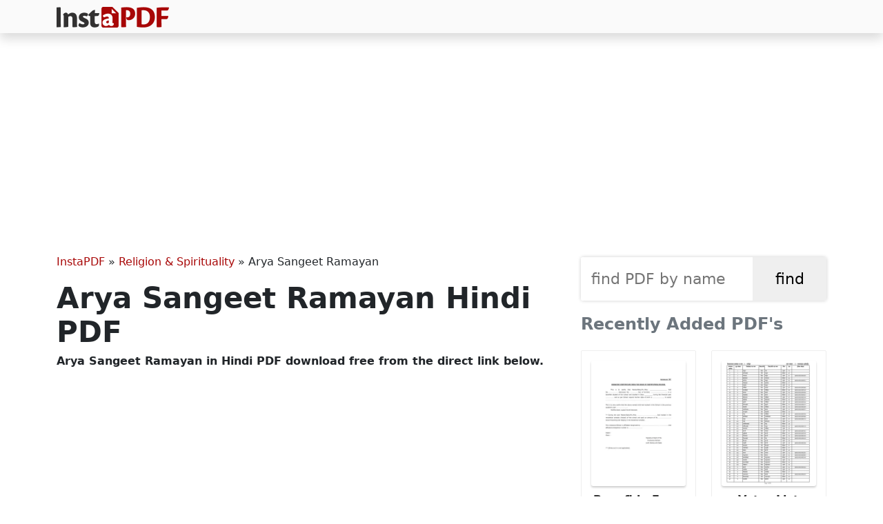

--- FILE ---
content_type: text/html; charset=UTF-8
request_url: https://instapdf.in/arya-sangeet-ramayan/
body_size: 7799
content:
<!DOCTYPE html><html lang="en-US" prefix="og: https://ogp.me/ns#"><head><meta charset="utf-8"><meta http-equiv="X-UA-Compatible" content="IE=edge"><meta name="viewport" content="width=device-width, initial-scale=1"><meta property="og:site_name" content="InstaPDF" /><link rel="stylesheet" href="https://cdn.jsdelivr.net/npm/bootstrap@5.3.2/dist/css/bootstrap.min.css" integrity="sha384-T3c6CoIi6uLrA9TneNEoa7RxnatzjcDSCmG1MXxSR1GAsXEV/Dwwykc2MPK8M2HN" crossorigin="anonymous"><title>Arya Sangeet Ramayan Hindi PDF - InstaPDF</title><meta name="description" content="Ramayana is a famous Sanskrit epic that tells the wonderful story of Rama. This tale, traditionally credited to the sage Valmiki, revolves around Rama&#039;s"/><meta name="robots" content="follow, index, max-snippet:-1, max-video-preview:-1, max-image-preview:large"/><link rel="canonical" href="https://instapdf.in/arya-sangeet-ramayan/" /><meta property="og:locale" content="en_US" /><meta property="og:type" content="article" /><meta property="og:title" content="Arya Sangeet Ramayan Hindi PDF - InstaPDF" /><meta property="og:description" content="Ramayana is a famous Sanskrit epic that tells the wonderful story of Rama. This tale, traditionally credited to the sage Valmiki, revolves around Rama&#039;s" /><meta property="og:url" content="https://instapdf.in/arya-sangeet-ramayan/" /><meta property="og:site_name" content="InstaPDF" /><meta property="article:tag" content="Ved Puran Upanishad" /><meta property="article:section" content="Religion &amp; Spirituality" /><meta property="og:image" content="https://instapdf.in/wp-content/uploads/img/2021/07/arya-sangeet-ramayan.webp" /><meta property="og:image:secure_url" content="https://instapdf.in/wp-content/uploads/img/2021/07/arya-sangeet-ramayan.webp" /><meta property="og:image:alt" content="Arya Sangeet Ramayan" /><meta property="article:published_time" content="2024-09-13T22:39:44+05:30" /><meta name="twitter:card" content="summary_large_image" /><meta name="twitter:title" content="Arya Sangeet Ramayan Hindi PDF - InstaPDF" /><meta name="twitter:description" content="Ramayana is a famous Sanskrit epic that tells the wonderful story of Rama. This tale, traditionally credited to the sage Valmiki, revolves around Rama&#039;s" /><meta name="twitter:label1" content="Written by" /><meta name="twitter:data1" content="Kumar" /><meta name="twitter:label2" content="Time to read" /><meta name="twitter:data2" content="Less than a minute" /> <script type="application/ld+json" class="rank-math-schema">{"@context":"https://schema.org","@graph":[{"@type":"Organization","@id":"https://instapdf.in/#organization","name":"InstaPDF","url":"https://instapdf.in"},{"@type":"WebSite","@id":"https://instapdf.in/#website","url":"https://instapdf.in","name":"InstaPDF","alternateName":"InstaPDF.in","publisher":{"@id":"https://instapdf.in/#organization"},"inLanguage":"en-US"},{"@type":"BreadcrumbList","@id":"https://instapdf.in/arya-sangeet-ramayan/#breadcrumb","itemListElement":[{"@type":"ListItem","position":"1","item":{"@id":"https://instapdf.in","name":"InstaPDF"}},{"@type":"ListItem","position":"2","item":{"@id":"https://instapdf.in/religion-spirituality/","name":"Religion &amp; Spirituality"}},{"@type":"ListItem","position":"3","item":{"@id":"https://instapdf.in/arya-sangeet-ramayan/","name":"Arya Sangeet Ramayan"}}]},{"@type":"WebPage","@id":"https://instapdf.in/arya-sangeet-ramayan/#webpage","url":"https://instapdf.in/arya-sangeet-ramayan/","name":"Arya Sangeet Ramayan Hindi PDF - InstaPDF","datePublished":"2024-09-13T22:39:44+05:30","dateModified":"2024-09-13T22:39:44+05:30","isPartOf":{"@id":"https://instapdf.in/#website"},"inLanguage":"en-US","breadcrumb":{"@id":"https://instapdf.in/arya-sangeet-ramayan/#breadcrumb"}},{"@type":"Person","@id":"https://instapdf.in/author/admin/","name":"Kumar","url":"https://instapdf.in/author/admin/","image":{"@type":"ImageObject","@id":"https://instapdf.in/wp-content/litespeed/avatar/1277f69b3e10f3ae27e69cc91a2e4339.jpg?ver=1768575727","url":"https://instapdf.in/wp-content/litespeed/avatar/1277f69b3e10f3ae27e69cc91a2e4339.jpg?ver=1768575727","caption":"Kumar","inLanguage":"en-US"},"worksFor":{"@id":"https://instapdf.in/#organization"}},{"@type":"BlogPosting","headline":"Arya Sangeet Ramayan Hindi PDF - InstaPDF","datePublished":"2024-09-13T22:39:44+05:30","dateModified":"2024-09-13T22:39:44+05:30","articleSection":"Religion &amp; Spirituality","author":{"@id":"https://instapdf.in/author/admin/","name":"Kumar"},"publisher":{"@id":"https://instapdf.in/#organization"},"description":"Ramayana is a famous Sanskrit epic that tells the wonderful story of Rama. This tale, traditionally credited to the sage Valmiki, revolves around Rama&#039;s","name":"Arya Sangeet Ramayan Hindi PDF - InstaPDF","@id":"https://instapdf.in/arya-sangeet-ramayan/#richSnippet","isPartOf":{"@id":"https://instapdf.in/arya-sangeet-ramayan/#webpage"},"inLanguage":"en-US","mainEntityOfPage":{"@id":"https://instapdf.in/arya-sangeet-ramayan/#webpage"}}]}</script> <link rel="alternate" type="application/rss+xml" title="InstaPDF &raquo; Feed" href="https://instapdf.in/feed/" /><link rel="alternate" type="application/rss+xml" title="InstaPDF &raquo; Comments Feed" href="https://instapdf.in/comments/feed/" /><style id='wp-img-auto-sizes-contain-inline-css' type='text/css'>img:is([sizes=auto i],[sizes^="auto," i]){contain-intrinsic-size:3000px 1500px}
/*# sourceURL=wp-img-auto-sizes-contain-inline-css */</style><link data-optimized="1" rel='stylesheet' id='wp-block-library-css' href='https://instapdf.in/wp-content/litespeed/css/37edb80a4d9b23c0ca513af2ce9d3205.css?ver=d3205' type='text/css' media='all' /><style id='global-styles-inline-css' type='text/css'>:root{--wp--preset--aspect-ratio--square: 1;--wp--preset--aspect-ratio--4-3: 4/3;--wp--preset--aspect-ratio--3-4: 3/4;--wp--preset--aspect-ratio--3-2: 3/2;--wp--preset--aspect-ratio--2-3: 2/3;--wp--preset--aspect-ratio--16-9: 16/9;--wp--preset--aspect-ratio--9-16: 9/16;--wp--preset--color--black: #000000;--wp--preset--color--cyan-bluish-gray: #abb8c3;--wp--preset--color--white: #ffffff;--wp--preset--color--pale-pink: #f78da7;--wp--preset--color--vivid-red: #cf2e2e;--wp--preset--color--luminous-vivid-orange: #ff6900;--wp--preset--color--luminous-vivid-amber: #fcb900;--wp--preset--color--light-green-cyan: #7bdcb5;--wp--preset--color--vivid-green-cyan: #00d084;--wp--preset--color--pale-cyan-blue: #8ed1fc;--wp--preset--color--vivid-cyan-blue: #0693e3;--wp--preset--color--vivid-purple: #9b51e0;--wp--preset--gradient--vivid-cyan-blue-to-vivid-purple: linear-gradient(135deg,rgb(6,147,227) 0%,rgb(155,81,224) 100%);--wp--preset--gradient--light-green-cyan-to-vivid-green-cyan: linear-gradient(135deg,rgb(122,220,180) 0%,rgb(0,208,130) 100%);--wp--preset--gradient--luminous-vivid-amber-to-luminous-vivid-orange: linear-gradient(135deg,rgb(252,185,0) 0%,rgb(255,105,0) 100%);--wp--preset--gradient--luminous-vivid-orange-to-vivid-red: linear-gradient(135deg,rgb(255,105,0) 0%,rgb(207,46,46) 100%);--wp--preset--gradient--very-light-gray-to-cyan-bluish-gray: linear-gradient(135deg,rgb(238,238,238) 0%,rgb(169,184,195) 100%);--wp--preset--gradient--cool-to-warm-spectrum: linear-gradient(135deg,rgb(74,234,220) 0%,rgb(151,120,209) 20%,rgb(207,42,186) 40%,rgb(238,44,130) 60%,rgb(251,105,98) 80%,rgb(254,248,76) 100%);--wp--preset--gradient--blush-light-purple: linear-gradient(135deg,rgb(255,206,236) 0%,rgb(152,150,240) 100%);--wp--preset--gradient--blush-bordeaux: linear-gradient(135deg,rgb(254,205,165) 0%,rgb(254,45,45) 50%,rgb(107,0,62) 100%);--wp--preset--gradient--luminous-dusk: linear-gradient(135deg,rgb(255,203,112) 0%,rgb(199,81,192) 50%,rgb(65,88,208) 100%);--wp--preset--gradient--pale-ocean: linear-gradient(135deg,rgb(255,245,203) 0%,rgb(182,227,212) 50%,rgb(51,167,181) 100%);--wp--preset--gradient--electric-grass: linear-gradient(135deg,rgb(202,248,128) 0%,rgb(113,206,126) 100%);--wp--preset--gradient--midnight: linear-gradient(135deg,rgb(2,3,129) 0%,rgb(40,116,252) 100%);--wp--preset--font-size--small: 13px;--wp--preset--font-size--medium: 20px;--wp--preset--font-size--large: 36px;--wp--preset--font-size--x-large: 42px;--wp--preset--spacing--20: 0.44rem;--wp--preset--spacing--30: 0.67rem;--wp--preset--spacing--40: 1rem;--wp--preset--spacing--50: 1.5rem;--wp--preset--spacing--60: 2.25rem;--wp--preset--spacing--70: 3.38rem;--wp--preset--spacing--80: 5.06rem;--wp--preset--shadow--natural: 6px 6px 9px rgba(0, 0, 0, 0.2);--wp--preset--shadow--deep: 12px 12px 50px rgba(0, 0, 0, 0.4);--wp--preset--shadow--sharp: 6px 6px 0px rgba(0, 0, 0, 0.2);--wp--preset--shadow--outlined: 6px 6px 0px -3px rgb(255, 255, 255), 6px 6px rgb(0, 0, 0);--wp--preset--shadow--crisp: 6px 6px 0px rgb(0, 0, 0);}:where(.is-layout-flex){gap: 0.5em;}:where(.is-layout-grid){gap: 0.5em;}body .is-layout-flex{display: flex;}.is-layout-flex{flex-wrap: wrap;align-items: center;}.is-layout-flex > :is(*, div){margin: 0;}body .is-layout-grid{display: grid;}.is-layout-grid > :is(*, div){margin: 0;}:where(.wp-block-columns.is-layout-flex){gap: 2em;}:where(.wp-block-columns.is-layout-grid){gap: 2em;}:where(.wp-block-post-template.is-layout-flex){gap: 1.25em;}:where(.wp-block-post-template.is-layout-grid){gap: 1.25em;}.has-black-color{color: var(--wp--preset--color--black) !important;}.has-cyan-bluish-gray-color{color: var(--wp--preset--color--cyan-bluish-gray) !important;}.has-white-color{color: var(--wp--preset--color--white) !important;}.has-pale-pink-color{color: var(--wp--preset--color--pale-pink) !important;}.has-vivid-red-color{color: var(--wp--preset--color--vivid-red) !important;}.has-luminous-vivid-orange-color{color: var(--wp--preset--color--luminous-vivid-orange) !important;}.has-luminous-vivid-amber-color{color: var(--wp--preset--color--luminous-vivid-amber) !important;}.has-light-green-cyan-color{color: var(--wp--preset--color--light-green-cyan) !important;}.has-vivid-green-cyan-color{color: var(--wp--preset--color--vivid-green-cyan) !important;}.has-pale-cyan-blue-color{color: var(--wp--preset--color--pale-cyan-blue) !important;}.has-vivid-cyan-blue-color{color: var(--wp--preset--color--vivid-cyan-blue) !important;}.has-vivid-purple-color{color: var(--wp--preset--color--vivid-purple) !important;}.has-black-background-color{background-color: var(--wp--preset--color--black) !important;}.has-cyan-bluish-gray-background-color{background-color: var(--wp--preset--color--cyan-bluish-gray) !important;}.has-white-background-color{background-color: var(--wp--preset--color--white) !important;}.has-pale-pink-background-color{background-color: var(--wp--preset--color--pale-pink) !important;}.has-vivid-red-background-color{background-color: var(--wp--preset--color--vivid-red) !important;}.has-luminous-vivid-orange-background-color{background-color: var(--wp--preset--color--luminous-vivid-orange) !important;}.has-luminous-vivid-amber-background-color{background-color: var(--wp--preset--color--luminous-vivid-amber) !important;}.has-light-green-cyan-background-color{background-color: var(--wp--preset--color--light-green-cyan) !important;}.has-vivid-green-cyan-background-color{background-color: var(--wp--preset--color--vivid-green-cyan) !important;}.has-pale-cyan-blue-background-color{background-color: var(--wp--preset--color--pale-cyan-blue) !important;}.has-vivid-cyan-blue-background-color{background-color: var(--wp--preset--color--vivid-cyan-blue) !important;}.has-vivid-purple-background-color{background-color: var(--wp--preset--color--vivid-purple) !important;}.has-black-border-color{border-color: var(--wp--preset--color--black) !important;}.has-cyan-bluish-gray-border-color{border-color: var(--wp--preset--color--cyan-bluish-gray) !important;}.has-white-border-color{border-color: var(--wp--preset--color--white) !important;}.has-pale-pink-border-color{border-color: var(--wp--preset--color--pale-pink) !important;}.has-vivid-red-border-color{border-color: var(--wp--preset--color--vivid-red) !important;}.has-luminous-vivid-orange-border-color{border-color: var(--wp--preset--color--luminous-vivid-orange) !important;}.has-luminous-vivid-amber-border-color{border-color: var(--wp--preset--color--luminous-vivid-amber) !important;}.has-light-green-cyan-border-color{border-color: var(--wp--preset--color--light-green-cyan) !important;}.has-vivid-green-cyan-border-color{border-color: var(--wp--preset--color--vivid-green-cyan) !important;}.has-pale-cyan-blue-border-color{border-color: var(--wp--preset--color--pale-cyan-blue) !important;}.has-vivid-cyan-blue-border-color{border-color: var(--wp--preset--color--vivid-cyan-blue) !important;}.has-vivid-purple-border-color{border-color: var(--wp--preset--color--vivid-purple) !important;}.has-vivid-cyan-blue-to-vivid-purple-gradient-background{background: var(--wp--preset--gradient--vivid-cyan-blue-to-vivid-purple) !important;}.has-light-green-cyan-to-vivid-green-cyan-gradient-background{background: var(--wp--preset--gradient--light-green-cyan-to-vivid-green-cyan) !important;}.has-luminous-vivid-amber-to-luminous-vivid-orange-gradient-background{background: var(--wp--preset--gradient--luminous-vivid-amber-to-luminous-vivid-orange) !important;}.has-luminous-vivid-orange-to-vivid-red-gradient-background{background: var(--wp--preset--gradient--luminous-vivid-orange-to-vivid-red) !important;}.has-very-light-gray-to-cyan-bluish-gray-gradient-background{background: var(--wp--preset--gradient--very-light-gray-to-cyan-bluish-gray) !important;}.has-cool-to-warm-spectrum-gradient-background{background: var(--wp--preset--gradient--cool-to-warm-spectrum) !important;}.has-blush-light-purple-gradient-background{background: var(--wp--preset--gradient--blush-light-purple) !important;}.has-blush-bordeaux-gradient-background{background: var(--wp--preset--gradient--blush-bordeaux) !important;}.has-luminous-dusk-gradient-background{background: var(--wp--preset--gradient--luminous-dusk) !important;}.has-pale-ocean-gradient-background{background: var(--wp--preset--gradient--pale-ocean) !important;}.has-electric-grass-gradient-background{background: var(--wp--preset--gradient--electric-grass) !important;}.has-midnight-gradient-background{background: var(--wp--preset--gradient--midnight) !important;}.has-small-font-size{font-size: var(--wp--preset--font-size--small) !important;}.has-medium-font-size{font-size: var(--wp--preset--font-size--medium) !important;}.has-large-font-size{font-size: var(--wp--preset--font-size--large) !important;}.has-x-large-font-size{font-size: var(--wp--preset--font-size--x-large) !important;}
/*# sourceURL=global-styles-inline-css */</style><style id='classic-theme-styles-inline-css' type='text/css'>/*! This file is auto-generated */
.wp-block-button__link{color:#fff;background-color:#32373c;border-radius:9999px;box-shadow:none;text-decoration:none;padding:calc(.667em + 2px) calc(1.333em + 2px);font-size:1.125em}.wp-block-file__button{background:#32373c;color:#fff;text-decoration:none}
/*# sourceURL=/wp-includes/css/classic-themes.min.css */</style><link data-optimized="1" rel='stylesheet' id='pdfy-css' href='https://instapdf.in/wp-content/litespeed/css/a2113765fd017d19e7e279227372927d.css?ver=2927d' type='text/css' media='all' /><link rel="https://api.w.org/" href="https://instapdf.in/wp-json/" /><link rel="alternate" title="JSON" type="application/json" href="https://instapdf.in/wp-json/wp/v2/posts/8724" /><link rel="EditURI" type="application/rsd+xml" title="RSD" href="https://instapdf.in/xmlrpc.php?rsd" /><meta name="generator" content="WordPress 6.9" /><link rel='shortlink' href='https://instapdf.in/?p=8724' /> <script type="text/javascript" id="google_gtagjs" src="https://www.googletagmanager.com/gtag/js?id=G-BHWN71GKPG" defer data-deferred="1"></script> <script type="text/javascript" id="google_gtagjs-inline" src="[data-uri]" defer></script> <link rel="icon" href="https://instapdf.in/wp-content/uploads/2023/09/cropped-favicon-32x32.png" sizes="32x32" /><link rel="icon" href="https://instapdf.in/wp-content/uploads/2023/09/cropped-favicon-192x192.png" sizes="192x192" /><link rel="apple-touch-icon" href="https://instapdf.in/wp-content/uploads/2023/09/cropped-favicon-180x180.png" /><meta name="msapplication-TileImage" content="https://instapdf.in/wp-content/uploads/2023/09/cropped-favicon-270x270.png" /> <script src="https://pagead2.googlesyndication.com/pagead/js/adsbygoogle.js?client=ca-pub-9413286941447335" crossorigin="anonymous" defer></script> </head><body class="wp-singular post-template-default single single-post postid-8724 single-format-standard wp-embed-responsive wp-theme-pdfy"><header class="header"><nav class="navbar bg-gradient-info shadow py-2 navbar-expand-lg"><div class="container">
<a class="navbar-brand text-light my-0 py-0" href="https://instapdf.in">
<img src="https://instapdf.in/wp-content/themes/pdfy/img/logo.webp" alt="InstaPDF" height="30" width="163">
</a></div></nav><div class="collapse navbar-collapse" id="navbarSupportedContent"></div></header><div class="container mt-4"><center style="min-height:280px;" class="my-3">
<ins class="adsbygoogle"
style="display:block"
data-ad-client="ca-pub-9413286941447335"
data-ad-slot="9651355313"
data-ad-format="auto"
data-full-width-responsive="true"></ins> <script>(adsbygoogle = window.adsbygoogle || []).push({});</script> </center><div class="row"><div class="col-lg-8 col-md-8 col-sm-8"><div id="pdf-8724" class="post-8724 post type-post status-publish format-standard hentry category-religion-spirituality tag-ved-puran-upanishad"><nav aria-label="breadcrumbs" class="rank-math-breadcrumb"><p><a href="https://instapdf.in">InstaPDF</a><span class="separator"> &raquo; </span><a href="https://instapdf.in/religion-spirituality/">Religion &amp; Spirituality</a><span class="separator"> &raquo; </span><span class="last">Arya Sangeet Ramayan</span></p></nav><h1 class="entry-title">Arya Sangeet Ramayan Hindi PDF</h1><h2 class="h6 mb-3">Arya Sangeet Ramayan in  Hindi PDF download free from the direct link below.</h2><center style="min-height:280px;margin-bottom:15px;">
<ins class="adsbygoogle"
style="display:block"
data-ad-client="ca-pub-9413286941447335"
data-ad-slot="9651355313"
data-ad-format="auto"
data-full-width-responsive="true"></ins> <script>(adsbygoogle = window.adsbygoogle || []).push({});</script> </center><div class="entry-postmeta"><table class="table small"><tr><th>PDF Name</th><td>Arya Sangeet Ramayan</td></tr><tr><th>No. of Pages</th><td>772</td></tr><tr><th>PDF Size</th><td>20.27 MB</td></tr><tr><th>Language</th><td>Hindi</td></tr><tr><th>Tags</th><td><a href="https://instapdf.in/pdf/ved-puran-upanishad/" rel="tag">Ved Puran Upanishad</a></td></tr><tr><th>PDF Category</th><td><a href="https://instapdf.in/religion-spirituality/" rel="category tag">Religion &amp; Spirituality</a></td></tr><tr><th>Source / Credits</th><td>files.pdfpdf.in</td></tr><tr><th>Uploaded By</th><td>Kumar</td></tr></table></div><div class="m-2 mb-4">
<a href="https://instapdf.in/wp-content/uploads/img/2021/07/arya-sangeet-ramayan.webp" target="_blank">
<img src="https://instapdf.in/wp-content/uploads/img/2021/07/arya-sangeet-ramayan.webp" width="1200" height="1600" alt="Arya Sangeet Ramayan Hindi" loading="lazy">
</a></div><center style="min-height:280px;margin-bottom:15px;">
<ins class="adsbygoogle"
style="display:block"
data-ad-client="ca-pub-9413286941447335"
data-ad-slot="9651355313"
data-ad-format="auto"
data-full-width-responsive="true"></ins> <script>(adsbygoogle = window.adsbygoogle || []).push({});</script> </center><div class="entry-content"><h2 class="mb-4">Arya Sangeet Ramayan - Summary</h2><p>Ramayana is a famous Sanskrit epic that tells the wonderful story of Rama. This tale, traditionally credited to the sage Valmiki, revolves around Rama&#8217;s banishment from his kingdom, the kidnapping of his beloved wife Sita by a demon, and the heroic rescue that follows. Finally, it leads to Rama&#8217;s joyful return to the throne. If you&#8217;re looking to explore this epic more, you can download the authentic Arya Samaj Ramayan in PDF format using the link provided below or read it online for free.</p><h2>Discover the Depths of Ramayana</h2><p>The Ramayana is not just a story; it is a treasure of lessons about virtue, loyalty, and the struggle between good and evil. Reciting verses from this epic can bring peace to your mind and heart. Many devotees cherish reading the Aarti and Stotram dedicated to Lord Rama.</p><center>
<ins class="adsbygoogle"
style="display:block"
data-ad-client="ca-pub-9413286941447335"
data-ad-slot="9651355313"
data-ad-format="auto"
data-full-width-responsive="true"></ins> <script>(adsbygoogle = window.adsbygoogle || []).push({});</script> </center><h3>Download the PDF for Easy Access</h3><p>For those who want to read the entire Arya Samaj Ramayan conveniently, downloading the PDF is a great option. Simply click the link below to get your copy and enjoy reading this ancient tale at your own pace! 📖</p><center style="min-height:280px;margin-bottom:15px;">
<ins class="adsbygoogle"
style="display:block"
data-ad-client="ca-pub-9413286941447335"
data-ad-slot="9651355313"
data-ad-format="auto"
data-full-width-responsive="true"></ins> <script>(adsbygoogle = window.adsbygoogle || []).push({});</script> </center><h2 class="h5 mt-4 mb-2 border-bottom border-3 border-dark pb-2">Arya Sangeet Ramayan Hindi PDF Download</h2><div class="d-flex flex-row"><div class="py-2">
<a href="https://instapdf.in/preview/?pdfid=8724" target="_blank" class="btn btn-main" role="button"><span class="rotate rotate-45">&#10148;</span> Preview PDF</a></div><div class="py-2 ms-4">
<a href="https://instapdf.in/download-free/?pdfid=8724" target="_blank" class="btn btn-main fw-bold" role="button"><span class="rotate rotate-90">&#10095;&#10095;</span> Free Download</a></div></div>
<b class='relh'>RELATED PDF FILES</b><ul class='trelated'><li><a href="https://instapdf.in/garud-puran-hindi/">
<img src="https://instapdf.in/wp-content/uploads/img/2021/09/small/garud-puran-hindi.webp" width="48" height="64">
<span>गरुड़ पुराण सम्पूर्ण कथा (Garud Puran) </span>
</a></li><li><a href="https://instapdf.in/narayan-kavach/">
<img src="https://instapdf.in/wp-content/uploads/img/2021/05/small/shri-narayan-kavach.webp" width="48" height="64">
<span>नारायण कवच हिंदी में – Narayan Kavach </span>
</a></li><li><a href="https://instapdf.in/mandukya-upanishad/">
<img src="https://instapdf.in/wp-content/uploads/img/2020/12/small/mandukya-upanishad.webp" width="48" height="64">
<span>Mandukya Upanishad Spiritual Guide Mandukya Upanishad PDF Download 2025 Hindi</span>
</a></li><li><a href="https://instapdf.in/aitareya-upanishad/">
<img src="https://instapdf.in/wp-content/uploads/img/small/aitareya-upanishad.webp" width="48" height="64">
<span>Aitareya Upanishad Spiritual Wisdom 2025 Hindi</span>
</a></li><li><a href="https://instapdf.in/ishwar-stuti-prarthana-upasana-mantra-book/">
<img src="https://instapdf.in/wp-content/uploads/img/small/ishwar-stuti-prarthana-upasana-mantra-book.webp" width="48" height="64">
<span>Ishwar Stuti Prarthana Upasana Mantra Collection 2025</span>
</a></li><li><a href="https://instapdf.in/inside-vedas/">
<img src="https://instapdf.in/wp-content/uploads/img/small/inside-vedas.webp" width="48" height="64">
<span>Vedas Inside Guide 2025</span>
</a></li><li><a href="https://instapdf.in/bhagavad-gita-gujarati/">
<img src="https://instapdf.in/wp-content/uploads/img/2020/08/small/bhagavad-gita-gujarati.webp" width="48" height="64">
<span>Bhagavad Gita Spiritual Wisdom 2025 Gujarati</span>
</a></li><li><a href="https://instapdf.in/bhagavad-gita-punjabi/">
<img src="https://instapdf.in/wp-content/uploads/img/2020/08/small/bhagavad-gita-punjabi.webp" width="48" height="64">
<span>Bhagavad Gita Sacred Scripture Spiritual Wisdom 2025 Punjabi</span>
</a></li></ul></div></div></div><div class="col-lg-4 col-md-4 col-sm-4 sidebar"><aside><div class="formcontainer"><form role="search" method="get" id="searchform" action="https://instapdf.in" >
<input type="text" value="" name="s" id="s" placeholder="find PDF by name" required />
<input type="submit" id="searchsubmit" value="find" /></form></div><h4 class="widget-title mb-4 text-secondary">Recently Added PDF's</h4><div class="recent">
<a href="https://instapdf.in/bonafide-certificate-form/">
<img src="https://instapdf.in/wp-content/uploads/img/2022/09/small/bonafide-certificate-form.webp" alt="Bonafide Form 2026 English" class="mb-2" width="300" height="400" loading="lazy">
Bonafide Form 2026            </a>
<a href="https://instapdf.in/voter-list-2003-mp/">
<img src="https://instapdf.in/wp-content/uploads/img/2025/11/small/voter-list-2003-mp.webp" alt="Voter List 2003 Madhya Pradesh – MP OLD SIR Voter List English" class="mb-2" width="300" height="400" loading="lazy">
Voter List 2003 Madhya Pradesh – MP OLD SIR Voter List            </a>
<a href="https://instapdf.in/voter-list-2002-haryana/">
<img src="https://instapdf.in/wp-content/uploads/img/2025/11/small/voter-list-2002-haryana-359.webp" alt="Voter List 2002 Haryana English" class="mb-2" width="300" height="400" loading="lazy">
Voter List 2002 Haryana            </a>
<a href="https://instapdf.in/awpl-products-new-price-list/">
<img src="https://instapdf.in/wp-content/uploads/img/2024/01/small/awpl-products-new-price-list.webp" alt="AWPL Products New Price List 2026 " class="mb-2" width="300" height="400" loading="lazy">
AWPL Products New Price List 2026            </a>
<a href="https://instapdf.in/will-you-love-me-anyway-book/">
<img src="https://instapdf.in/wp-content/uploads/img/2026/01/small/will-you-love-me-anyway-book.webp" alt="Will You Love Me Anyway Book English" class="mb-2" width="300" height="400" loading="lazy">
Will You Love Me Anyway Book            </a>
<a href="https://instapdf.in/mool-niwas-form-rajasthan/">
<img src="https://instapdf.in/wp-content/uploads/img/2021/10/small/mool-niwas-form-rajasthan.webp" alt="Mool Niwas Form " class="mb-2" width="300" height="400" loading="lazy">
Mool Niwas Form            </a>
<a href="https://instapdf.in/hdfc-rtgs-form/">
<img src="https://instapdf.in/wp-content/uploads/img/2025/06/small/hdfc-rtgs-form.webp" alt="HDFC RTGS Form 2026 " class="mb-2" width="300" height="400" loading="lazy">
HDFC RTGS Form 2026            </a>
<a href="https://instapdf.in/icici-rtgs-neft-application-form/">
<img src="https://instapdf.in/wp-content/uploads/img/2022/04/small/icici-rtgs-neft-application-form.webp" alt="ICICI Bank RTGS Form 2026 English" class="mb-2" width="300" height="400" loading="lazy">
ICICI Bank RTGS Form 2026            </a>
<a href="https://instapdf.in/republic-day-speech-in-kannada/">
<img src="https://instapdf.in/wp-content/uploads/img/2023/01/small/republic-day-speech-in-kannada.webp" alt="ಗಣರಾಜ್ಯೋತ್ಸವ ಭಾಷಣ ಕನ್ನಡ 2026 Kannada" class="mb-2" width="300" height="400" loading="lazy">
ಗಣರಾಜ್ಯೋತ್ಸವ ಭಾಷಣ ಕನ್ನಡ 2026            </a>
<a href="https://instapdf.in/medical-certificate-form/">
<img src="https://instapdf.in/wp-content/uploads/img/2021/05/small/medical-certificate-form.webp" alt="Medical Certificate Form English" class="mb-2" width="300" height="400" loading="lazy">
Medical Certificate Form            </a>
<a href="https://instapdf.in/rbi-office-attendant-recruitment-2026-notification/">
<img src="https://instapdf.in/wp-content/uploads/img/2026/01/small/rbi-office-attendant-recruitment-2026-notification.webp" alt="RBI Office Attendant Recruitment 2026 Notification English" class="mb-2" width="300" height="400" loading="lazy">
RBI Office Attendant Recruitment 2026 Notification            </a>
<a href="https://instapdf.in/republic-day-speech-hindi/">
<img src="https://instapdf.in/wp-content/uploads/img/2023/01/small/republic-day-speech-hindi.webp" alt="गणतंत्र दिवस पर भाषण (Republic Day Speech 2026) Hindi" class="mb-2" width="300" height="400" loading="lazy">
गणतंत्र दिवस पर भाषण (Republic Day Speech 2026)            </a>
<a href="https://instapdf.in/republic-day-speech/">
<img src="https://instapdf.in/wp-content/uploads/img/2022/01/small/republic-day-speech.webp" alt="Republic Day speech English 2026 English" class="mb-2" width="300" height="400" loading="lazy">
Republic Day speech English 2026            </a>
<a href="https://instapdf.in/rsmssb-4th-grade-result/">
<img src="https://instapdf.in/wp-content/uploads/img/2026/01/small/rsmssb-4th-grade-result.webp" alt="RSMSSB 4th Grade Result English" class="mb-2" width="300" height="400" loading="lazy">
RSMSSB 4th Grade Result            </a>
<a href="https://instapdf.in/islamic-calendar-2026/">
<img src="https://instapdf.in/wp-content/uploads/img/2026/01/small/islamic-calendar-2026.webp" alt="Islamic Calendar 2026 English" class="mb-2" width="300" height="400" loading="lazy">
Islamic Calendar 2026            </a>
<a href="https://instapdf.in/chinese-calendar-baby-gender-2026/">
<img src="https://instapdf.in/wp-content/uploads/img/2026/01/small/chinese-calendar-baby-gender-2026.webp" alt="Chinese Calendar Baby Gender 2026 English" class="mb-2" width="300" height="400" loading="lazy">
Chinese Calendar Baby Gender 2026            </a></div></aside></div></div></div><footer class="container-fluid main-footer bg-light mt-4"><div class="row"><div class="col-md-12"><aside class="footer-nav bg-light"><div class="container"><div class="row"><div class="col-md-4 col-sm-6"></div><div class="col-md-4 col-sm-6"></div><div class="col-md-4"></div></div></div></aside><div class="footer text-center border-top py-3" role="contentinfo">
<span class="bdisc">instapdf.in does not claim to own any of the PDF contents including files and images of any formats, neither does it claim the accuracy of contents in the PDF files (PDF and Images). <a href="https://instapdf.in/disclaimer/">Read full disclaimer.</a></span>
<span class="blinks"><b><a href="https://instapdf.in">InstaPDF</a></b> &#10100; <a href="https://instapdf.in/about/">About</a> &#9900; <a href="https://instapdf.in/contact/">Contact</a> &#9900; <a href="https://instapdf.in/privacy-policy/">Privacy Policy</a> &#10101;</span></div></div></div></footer><div id="support" class=""><div class="sharebuttons">
<a href="https://www.facebook.com/sharer/sharer.php?u=https://instapdf.in/arya-sangeet-ramayan/" target="_blank" class="fbsharebtn">
<i class="bi bi-facebook"></i>
</a>
<a href="https://twitter.com/share?url=https://instapdf.in/arya-sangeet-ramayan/&text=Arya Sangeet Ramayan" target="_blank" class="twsharebtn">
<i class="bi bi-twitter"></i>
</a>
<a href="whatsapp://send?text=Arya Sangeet Ramayan - https://instapdf.in/arya-sangeet-ramayan/" class="washarebtn">
<i class="bi bi-whatsapp"></i>
</a>
<button id="copylink" class="linksharebtn" on="tap:AMP.setState({ copied: true })">
<i class="bi bi-link"></i><b class="before" [text]="copied ? 'Copied' : 'Copy URL'">Copy URL</b>
</button></div></div><amp-state id="copied"> <script type="application/json">{
            "copied": false
        }</script> </amp-state> <script type="speculationrules">{"prefetch":[{"source":"document","where":{"and":[{"href_matches":"/*"},{"not":{"href_matches":["/wp-*.php","/wp-admin/*","/wp-content/uploads/*","/wp-content/*","/wp-content/plugins/*","/wp-content/themes/pdfy/*","/*\\?(.+)"]}},{"not":{"selector_matches":"a[rel~=\"nofollow\"]"}},{"not":{"selector_matches":".no-prefetch, .no-prefetch a"}}]},"eagerness":"conservative"}]}</script> 
<amp-script> <script type="text/plain" target="amp-script">// Add any required AMP events here</script> </amp-script><link rel="stylesheet" href="https://cdn.jsdelivr.net/npm/bootstrap-icons@1.11.1/font/bootstrap-icons.css"><script defer src="https://static.cloudflareinsights.com/beacon.min.js/vcd15cbe7772f49c399c6a5babf22c1241717689176015" integrity="sha512-ZpsOmlRQV6y907TI0dKBHq9Md29nnaEIPlkf84rnaERnq6zvWvPUqr2ft8M1aS28oN72PdrCzSjY4U6VaAw1EQ==" data-cf-beacon='{"version":"2024.11.0","token":"ee350c87229d426bab0f07eefbfc2dde","r":1,"server_timing":{"name":{"cfCacheStatus":true,"cfEdge":true,"cfExtPri":true,"cfL4":true,"cfOrigin":true,"cfSpeedBrain":true},"location_startswith":null}}' crossorigin="anonymous"></script>
</body></html>
<!-- Page optimized by LiteSpeed Cache @2026-01-22 00:03:34 -->

<!-- Page cached by LiteSpeed Cache 7.7 on 2026-01-22 00:03:34 -->

--- FILE ---
content_type: text/html; charset=utf-8
request_url: https://www.google.com/recaptcha/api2/aframe
body_size: 266
content:
<!DOCTYPE HTML><html><head><meta http-equiv="content-type" content="text/html; charset=UTF-8"></head><body><script nonce="rJuou6386Y1gECJWioCxIA">/** Anti-fraud and anti-abuse applications only. See google.com/recaptcha */ try{var clients={'sodar':'https://pagead2.googlesyndication.com/pagead/sodar?'};window.addEventListener("message",function(a){try{if(a.source===window.parent){var b=JSON.parse(a.data);var c=clients[b['id']];if(c){var d=document.createElement('img');d.src=c+b['params']+'&rc='+(localStorage.getItem("rc::a")?sessionStorage.getItem("rc::b"):"");window.document.body.appendChild(d);sessionStorage.setItem("rc::e",parseInt(sessionStorage.getItem("rc::e")||0)+1);localStorage.setItem("rc::h",'1769020455826');}}}catch(b){}});window.parent.postMessage("_grecaptcha_ready", "*");}catch(b){}</script></body></html>